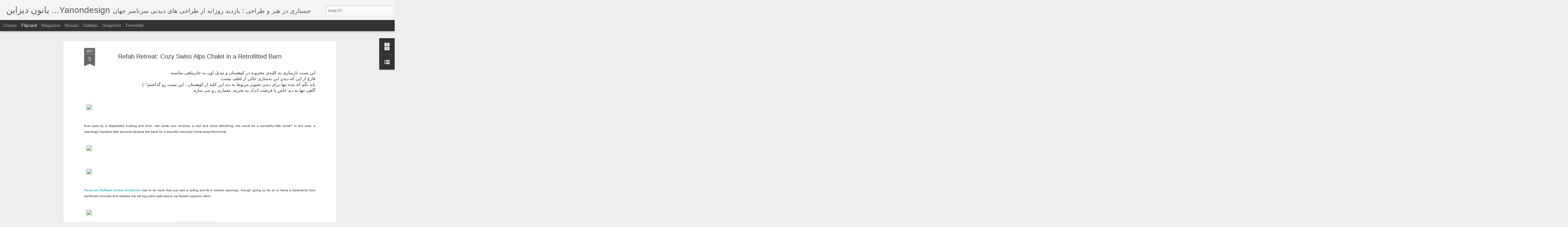

--- FILE ---
content_type: text/html; charset=UTF-8
request_url: http://www.yanondesign.ir/2011/09/refab-retreat-cozy-swiss-alps-chalet-in.html
body_size: 4854
content:
<!DOCTYPE html>
<html class='v2' dir='ltr' lang='en'>
<head>
<link href='https://www.blogger.com/static/v1/widgets/335934321-css_bundle_v2.css' rel='stylesheet' type='text/css'/>
<meta content='text/html; charset=UTF-8' http-equiv='Content-Type'/>
<meta content='blogger' name='generator'/>
<link href='http://www.yanondesign.ir/favicon.ico' rel='icon' type='image/x-icon'/>
<link href='http://www.yanondesign.ir/2011/09/refab-retreat-cozy-swiss-alps-chalet-in.html' rel='canonical'/>
<link rel="alternate" type="application/atom+xml" title="یانون دیزاین ...Yanondesign - Atom" href="http://www.yanondesign.ir/feeds/posts/default" />
<link rel="alternate" type="application/rss+xml" title="یانون دیزاین ...Yanondesign - RSS" href="http://www.yanondesign.ir/feeds/posts/default?alt=rss" />
<link rel="service.post" type="application/atom+xml" title="یانون دیزاین ...Yanondesign - Atom" href="https://www.blogger.com/feeds/2330679747009844307/posts/default" />

<link rel="alternate" type="application/atom+xml" title="یانون دیزاین ...Yanondesign - Atom" href="http://www.yanondesign.ir/feeds/2498354357144714122/comments/default" />
<!--Can't find substitution for tag [blog.ieCssRetrofitLinks]-->
<link href='http://cdn.dornob.com/wp-content/uploads/2011/08/swiss-converted-mountain-retreat.jpg' rel='image_src'/>
<meta content='http://www.yanondesign.ir/2011/09/refab-retreat-cozy-swiss-alps-chalet-in.html' property='og:url'/>
<meta content='Refab Retreat: Cozy Swiss Alps Chalet in a Retrofitted Barn' property='og:title'/>
<meta content=' این پست بازسازی یه کلبه‌ی مخروبه در کوهستان و تبدیل اون به جان‌پناهی مناسبه.   فارغ از این که دیدن این به‌سازی خالی از لطف نیست   باید بگم ...' property='og:description'/>
<meta content='https://lh3.googleusercontent.com/blogger_img_proxy/AEn0k_vzKv5eFe7FnOXordWFVQvlHV3YrR89OGxO22JhBrRfoT6bi5Uv4FNTt4_JyAxkJbmOq0VB2pRwsoGHqETHR4doBAoV1mKmawBkAIRz6zdyOAnbNQltB4szsIEIv39ZXyKvx_7CMSRYPVsVCk1tS_g26bp7WRVLqaQ=w1200-h630-p-k-no-nu' property='og:image'/>
<title>یانون دیزاین ...Yanondesign: Refab Retreat: Cozy Swiss Alps Chalet in a Retrofitted Barn</title>
<meta content='!' name='fragment'/>
<meta content='dynamic' name='blogger-template'/>
<meta content='IE=9,chrome=1' http-equiv='X-UA-Compatible'/>
<meta content='initial-scale=1.0, maximum-scale=1.0, user-scalable=no, width=device-width' name='viewport'/>
<style id='page-skin-1' type='text/css'><!--
/*-----------------------------------------------
Blogger Template Style
Name: Dynamic Views
----------------------------------------------- */
/* Variable definitions
====================
<Variable name="keycolor" description="Main Color" type="color" default="#ffffff"
variants="#2b256f,#00b2b4,#4ba976,#696f00,#b38f00,#f07300,#d0422c,#f37a86,#7b5341"/>
<Group description="Page">
<Variable name="page.text.font" description="Font" type="font"
default="'Helvetica Neue Light', HelveticaNeue-Light, 'Helvetica Neue', Helvetica, Arial, sans-serif"/>
<Variable name="page.text.color" description="Text Color" type="color"
default="#333333" variants="#333333"/>
<Variable name="body.background.color" description="Background Color" type="color"
default="#EEEEEE"
variants="#dfdfea,#d9f4f4,#e4f2eb,#e9ead9,#f4eed9,#fdead9,#f8e3e0,#fdebed,#ebe5e3"/>
</Group>
<Variable name="body.background" description="Body Background" type="background"
color="#EEEEEE" default="$(color) none repeat scroll top left"/>
<Group description="Header">
<Variable name="header.background.color" description="Background Color" type="color"
default="#F3F3F3" variants="#F3F3F3"/>
</Group>
<Group description="Header Bar">
<Variable name="primary.color" description="Background Color" type="color"
default="#333333" variants="#2b256f,#00b2b4,#4ba976,#696f00,#b38f00,#f07300,#d0422c,#f37a86,#7b5341"/>
<Variable name="menu.font" description="Font" type="font"
default="'Helvetica Neue Light', HelveticaNeue-Light, 'Helvetica Neue', Helvetica, Arial, sans-serif"/>
<Variable name="menu.text.color" description="Text Color" type="color"
default="#FFFFFF" variants="#FFFFFF"/>
</Group>
<Group description="Links">
<Variable name="link.font" description="Link Text" type="font"
default="'Helvetica Neue Light', HelveticaNeue-Light, 'Helvetica Neue', Helvetica, Arial, sans-serif"/>
<Variable name="link.color" description="Link Color" type="color"
default="#009EB8"
variants="#2b256f,#00b2b4,#4ba976,#696f00,#b38f00,#f07300,#d0422c,#f37a86,#7b5341"/>
<Variable name="link.hover.color" description="Link Hover Color" type="color"
default="#009EB8"
variants="#2b256f,#00b2b4,#4ba976,#696f00,#b38f00,#f07300,#d0422c,#f37a86,#7b5341"/>
<Variable name="link.visited.color" description="Link Visited Color" type="color"
default="#009EB8"
variants="#2b256f,#00b2b4,#4ba976,#696f00,#b38f00,#f07300,#d0422c,#f37a86,#7b5341"/>
</Group>
<Group description="Blog Title">
<Variable name="blog.title.font" description="Font" type="font"
default="'Helvetica Neue Light', HelveticaNeue-Light, 'Helvetica Neue', Helvetica, Arial, sans-serif"/>
<Variable name="blog.title.color" description="Color" type="color"
default="#555555" variants="#555555"/>
</Group>
<Group description="Blog Description">
<Variable name="blog.description.font" description="Font" type="font"
default="'Helvetica Neue Light', HelveticaNeue-Light, 'Helvetica Neue', Helvetica, Arial, sans-serif"/>
<Variable name="blog.description.color" description="Color" type="color"
default="#555555" variants="#555555"/>
</Group>
<Group description="Post Title">
<Variable name="post.title.font" description="Font" type="font"
default="'Helvetica Neue Light', HelveticaNeue-Light, 'Helvetica Neue', Helvetica, Arial, sans-serif"/>
<Variable name="post.title.color" description="Color" type="color"
default="#333333" variants="#333333"/>
</Group>
<Group description="Date Ribbon">
<Variable name="ribbon.color" description="Color" type="color"
default="#666666" variants="#2b256f,#00b2b4,#4ba976,#696f00,#b38f00,#f07300,#d0422c,#f37a86,#7b5341"/>
<Variable name="ribbon.hover.color" description="Hover Color" type="color"
default="#AD3A2B" variants="#AD3A2B"/>
</Group>
<Variable name="blitzview" description="Initial view type" type="string" default="sidebar"/>
*/
/* BEGIN CUT */
{
"font:Text": "'Helvetica Neue Light', HelveticaNeue-Light, 'Helvetica Neue', Helvetica, Arial, sans-serif",
"color:Text": "#333333",
"image:Background": "#EEEEEE none repeat scroll top left",
"color:Background": "#EEEEEE",
"color:Header Background": "#F3F3F3",
"color:Primary": "#333333",
"color:Menu Text": "#FFFFFF",
"font:Menu": "'Helvetica Neue Light', HelveticaNeue-Light, 'Helvetica Neue', Helvetica, Arial, sans-serif",
"font:Link": "'Helvetica Neue Light', HelveticaNeue-Light, 'Helvetica Neue', Helvetica, Arial, sans-serif",
"color:Link": "#009EB8",
"color:Link Visited": "#009EB8",
"color:Link Hover": "#009EB8",
"font:Blog Title": "'Helvetica Neue Light', HelveticaNeue-Light, 'Helvetica Neue', Helvetica, Arial, sans-serif",
"color:Blog Title": "#555555",
"font:Blog Description": "'Helvetica Neue Light', HelveticaNeue-Light, 'Helvetica Neue', Helvetica, Arial, sans-serif",
"color:Blog Description": "#555555",
"font:Post Title": "'Helvetica Neue Light', HelveticaNeue-Light, 'Helvetica Neue', Helvetica, Arial, sans-serif",
"color:Post Title": "#333333",
"color:Ribbon": "#666666",
"color:Ribbon Hover": "#AD3A2B",
"view": "flipcard"
}
/* END CUT */

--></style>
<style id='template-skin-1' type='text/css'><!--
body {
min-width: 960px;
}
.column-center-outer {
margin-top: 46px;
}
.content-outer, .content-fauxcolumn-outer, .region-inner {
min-width: 960px;
max-width: 960px;
_width: 960px;
}
.main-inner .columns {
padding-left: 0;
padding-right: 310px;
}
.main-inner .fauxcolumn-center-outer {
left: 0;
right: 310px;
/* IE6 does not respect left and right together */
_width: expression(this.parentNode.offsetWidth -
parseInt("0") -
parseInt("310px") + 'px');
}
.main-inner .fauxcolumn-left-outer {
width: 0;
}
.main-inner .fauxcolumn-right-outer {
width: 310px;
}
.main-inner .column-left-outer {
width: 0;
right: 100%;
margin-left: -0;
}
.main-inner .column-right-outer {
width: 310px;
margin-right: -310px;
}
#layout {
min-width: 0;
}
#layout .content-outer {
min-width: 0;
width: 800px;
}
#layout .region-inner {
min-width: 0;
width: auto;
}
--></style>
<script src='//www.blogblog.com/dynamicviews/6e0d22adcfa5abea/js/common.js' type='text/javascript'></script>
<script src='//www.blogblog.com/dynamicviews/6e0d22adcfa5abea/js/flipcard.js' type='text/javascript'></script>
<script src='//www.blogblog.com/dynamicviews/4224c15c4e7c9321/js/comments.js'></script>
<link href='https://www.blogger.com/dyn-css/authorization.css?targetBlogID=2330679747009844307&amp;zx=43daa2ea-8df7-42af-935b-7d1e7614bef1' media='none' onload='if(media!=&#39;all&#39;)media=&#39;all&#39;' rel='stylesheet'/><noscript><link href='https://www.blogger.com/dyn-css/authorization.css?targetBlogID=2330679747009844307&amp;zx=43daa2ea-8df7-42af-935b-7d1e7614bef1' rel='stylesheet'/></noscript>
<meta name='google-adsense-platform-account' content='ca-host-pub-1556223355139109'/>
<meta name='google-adsense-platform-domain' content='blogspot.com'/>

</head>
<body class='variant-flipcard'>
<div class='content'>
<div class='content-outer'>
<div class='fauxborder-left content-fauxborder-left'>
<div class='content-inner'>
<div class='main-outer'>
<div class='fauxborder-left main-fauxborder-left'>
<div class='region-inner main-inner'>
<div class='columns fauxcolumns'>
<div class='column-center-outer'>
<div class='column-center-inner'>
<div class='main section' id='main'>
</div>
</div>
</div>
<div class='column-right-outer'>
<div class='column-right-inner'>
<aside>
<div class='sidebar section' id='sidebar-right-1'>
</div>
</aside>
</div>
</div>
<div style='clear: both'></div>
</div>
</div>
</div>
</div>
</div>
</div>
</div>
</div>
<script language='javascript' type='text/javascript'>
        window.onload = function() {
          blogger.ui().configure().view();
        };
      </script>

<script type="text/javascript" src="https://www.blogger.com/static/v1/widgets/2028843038-widgets.js"></script>
<script type='text/javascript'>
window['__wavt'] = 'AOuZoY7VZGLx2vbNqLwgcv0--jM2vYfWHw:1769287111151';_WidgetManager._Init('//www.blogger.com/rearrange?blogID\x3d2330679747009844307','//www.yanondesign.ir/2011/09/refab-retreat-cozy-swiss-alps-chalet-in.html','2330679747009844307');
_WidgetManager._SetDataContext([{'name': 'blog', 'data': {'blogId': '2330679747009844307', 'title': '\u06cc\u0627\u0646\u0648\u0646 \u062f\u06cc\u0632\u0627\u06cc\u0646 ...Yanondesign', 'url': 'http://www.yanondesign.ir/2011/09/refab-retreat-cozy-swiss-alps-chalet-in.html', 'canonicalUrl': 'http://www.yanondesign.ir/2011/09/refab-retreat-cozy-swiss-alps-chalet-in.html', 'homepageUrl': 'http://www.yanondesign.ir/', 'searchUrl': 'http://www.yanondesign.ir/search', 'canonicalHomepageUrl': 'http://www.yanondesign.ir/', 'blogspotFaviconUrl': 'http://www.yanondesign.ir/favicon.ico', 'bloggerUrl': 'https://www.blogger.com', 'hasCustomDomain': true, 'httpsEnabled': false, 'enabledCommentProfileImages': true, 'gPlusViewType': 'FILTERED_POSTMOD', 'adultContent': false, 'analyticsAccountNumber': '', 'encoding': 'UTF-8', 'locale': 'en', 'localeUnderscoreDelimited': 'en', 'languageDirection': 'ltr', 'isPrivate': false, 'isMobile': false, 'isMobileRequest': false, 'mobileClass': '', 'isPrivateBlog': false, 'isDynamicViewsAvailable': true, 'feedLinks': '\x3clink rel\x3d\x22alternate\x22 type\x3d\x22application/atom+xml\x22 title\x3d\x22\u06cc\u0627\u0646\u0648\u0646 \u062f\u06cc\u0632\u0627\u06cc\u0646 ...Yanondesign - Atom\x22 href\x3d\x22http://www.yanondesign.ir/feeds/posts/default\x22 /\x3e\n\x3clink rel\x3d\x22alternate\x22 type\x3d\x22application/rss+xml\x22 title\x3d\x22\u06cc\u0627\u0646\u0648\u0646 \u062f\u06cc\u0632\u0627\u06cc\u0646 ...Yanondesign - RSS\x22 href\x3d\x22http://www.yanondesign.ir/feeds/posts/default?alt\x3drss\x22 /\x3e\n\x3clink rel\x3d\x22service.post\x22 type\x3d\x22application/atom+xml\x22 title\x3d\x22\u06cc\u0627\u0646\u0648\u0646 \u062f\u06cc\u0632\u0627\u06cc\u0646 ...Yanondesign - Atom\x22 href\x3d\x22https://www.blogger.com/feeds/2330679747009844307/posts/default\x22 /\x3e\n\n\x3clink rel\x3d\x22alternate\x22 type\x3d\x22application/atom+xml\x22 title\x3d\x22\u06cc\u0627\u0646\u0648\u0646 \u062f\u06cc\u0632\u0627\u06cc\u0646 ...Yanondesign - Atom\x22 href\x3d\x22http://www.yanondesign.ir/feeds/2498354357144714122/comments/default\x22 /\x3e\n', 'meTag': '', 'adsenseHostId': 'ca-host-pub-1556223355139109', 'adsenseHasAds': false, 'adsenseAutoAds': false, 'boqCommentIframeForm': true, 'loginRedirectParam': '', 'view': '', 'dynamicViewsCommentsSrc': '//www.blogblog.com/dynamicviews/4224c15c4e7c9321/js/comments.js', 'dynamicViewsScriptSrc': '//www.blogblog.com/dynamicviews/6e0d22adcfa5abea', 'plusOneApiSrc': 'https://apis.google.com/js/platform.js', 'disableGComments': true, 'interstitialAccepted': false, 'sharing': {'platforms': [{'name': 'Get link', 'key': 'link', 'shareMessage': 'Get link', 'target': ''}, {'name': 'Facebook', 'key': 'facebook', 'shareMessage': 'Share to Facebook', 'target': 'facebook'}, {'name': 'BlogThis!', 'key': 'blogThis', 'shareMessage': 'BlogThis!', 'target': 'blog'}, {'name': 'X', 'key': 'twitter', 'shareMessage': 'Share to X', 'target': 'twitter'}, {'name': 'Pinterest', 'key': 'pinterest', 'shareMessage': 'Share to Pinterest', 'target': 'pinterest'}, {'name': 'Email', 'key': 'email', 'shareMessage': 'Email', 'target': 'email'}], 'disableGooglePlus': true, 'googlePlusShareButtonWidth': 0, 'googlePlusBootstrap': '\x3cscript type\x3d\x22text/javascript\x22\x3ewindow.___gcfg \x3d {\x27lang\x27: \x27en\x27};\x3c/script\x3e'}, 'hasCustomJumpLinkMessage': false, 'jumpLinkMessage': 'Read more', 'pageType': 'item', 'postId': '2498354357144714122', 'postImageUrl': 'http://cdn.dornob.com/wp-content/uploads/2011/08/swiss-converted-mountain-retreat.jpg', 'pageName': 'Refab Retreat: Cozy Swiss Alps Chalet in a Retrofitted Barn', 'pageTitle': '\u06cc\u0627\u0646\u0648\u0646 \u062f\u06cc\u0632\u0627\u06cc\u0646 ...Yanondesign: Refab Retreat: Cozy Swiss Alps Chalet in a Retrofitted Barn'}}, {'name': 'features', 'data': {}}, {'name': 'messages', 'data': {'edit': 'Edit', 'linkCopiedToClipboard': 'Link copied to clipboard!', 'ok': 'Ok', 'postLink': 'Post Link'}}, {'name': 'skin', 'data': {'vars': {'link_color': '#009EB8', 'post_title_color': '#333333', 'blog_description_font': '\x27Helvetica Neue Light\x27, HelveticaNeue-Light, \x27Helvetica Neue\x27, Helvetica, Arial, sans-serif', 'body_background_color': '#EEEEEE', 'ribbon_color': '#666666', 'body_background': '#EEEEEE none repeat scroll top left', 'blitzview': 'flipcard', 'link_visited_color': '#009EB8', 'link_hover_color': '#009EB8', 'header_background_color': '#F3F3F3', 'keycolor': '#ffffff', 'page_text_font': '\x27Helvetica Neue Light\x27, HelveticaNeue-Light, \x27Helvetica Neue\x27, Helvetica, Arial, sans-serif', 'blog_title_color': '#555555', 'ribbon_hover_color': '#AD3A2B', 'blog_title_font': '\x27Helvetica Neue Light\x27, HelveticaNeue-Light, \x27Helvetica Neue\x27, Helvetica, Arial, sans-serif', 'link_font': '\x27Helvetica Neue Light\x27, HelveticaNeue-Light, \x27Helvetica Neue\x27, Helvetica, Arial, sans-serif', 'menu_font': '\x27Helvetica Neue Light\x27, HelveticaNeue-Light, \x27Helvetica Neue\x27, Helvetica, Arial, sans-serif', 'primary_color': '#333333', 'page_text_color': '#333333', 'post_title_font': '\x27Helvetica Neue Light\x27, HelveticaNeue-Light, \x27Helvetica Neue\x27, Helvetica, Arial, sans-serif', 'blog_description_color': '#555555', 'menu_text_color': '#FFFFFF'}, 'override': '', 'url': 'blitz.css'}}, {'name': 'template', 'data': {'name': 'Dynamic Views', 'localizedName': 'Dynamic Views', 'isResponsive': false, 'isAlternateRendering': false, 'isCustom': false, 'variant': 'flipcard', 'variantId': 'flipcard'}}, {'name': 'view', 'data': {'classic': {'name': 'classic', 'url': '?view\x3dclassic'}, 'flipcard': {'name': 'flipcard', 'url': '?view\x3dflipcard'}, 'magazine': {'name': 'magazine', 'url': '?view\x3dmagazine'}, 'mosaic': {'name': 'mosaic', 'url': '?view\x3dmosaic'}, 'sidebar': {'name': 'sidebar', 'url': '?view\x3dsidebar'}, 'snapshot': {'name': 'snapshot', 'url': '?view\x3dsnapshot'}, 'timeslide': {'name': 'timeslide', 'url': '?view\x3dtimeslide'}, 'isMobile': false, 'title': 'Refab Retreat: Cozy Swiss Alps Chalet in a Retrofitted Barn', 'description': ' \u0627\u06cc\u0646 \u067e\u0633\u062a \u0628\u0627\u0632\u0633\u0627\u0632\u06cc \u06cc\u0647 \u06a9\u0644\u0628\u0647\u200c\u06cc \u0645\u062e\u0631\u0648\u0628\u0647 \u062f\u0631 \u06a9\u0648\u0647\u0633\u062a\u0627\u0646 \u0648 \u062a\u0628\u062f\u06cc\u0644 \u0627\u0648\u0646 \u0628\u0647 \u062c\u0627\u0646\u200c\u067e\u0646\u0627\u0647\u06cc \u0645\u0646\u0627\u0633\u0628\u0647.   \u0641\u0627\u0631\u063a \u0627\u0632 \u0627\u06cc\u0646 \u06a9\u0647 \u062f\u06cc\u062f\u0646 \u0627\u06cc\u0646 \u0628\u0647\u200c\u0633\u0627\u0632\u06cc \u062e\u0627\u0644\u06cc \u0627\u0632 \u0644\u0637\u0641 \u0646\u06cc\u0633\u062a   \u0628\u0627\u06cc\u062f \u0628\u06af\u0645 ...', 'featuredImage': 'https://lh3.googleusercontent.com/blogger_img_proxy/AEn0k_vzKv5eFe7FnOXordWFVQvlHV3YrR89OGxO22JhBrRfoT6bi5Uv4FNTt4_JyAxkJbmOq0VB2pRwsoGHqETHR4doBAoV1mKmawBkAIRz6zdyOAnbNQltB4szsIEIv39ZXyKvx_7CMSRYPVsVCk1tS_g26bp7WRVLqaQ', 'url': 'http://www.yanondesign.ir/2011/09/refab-retreat-cozy-swiss-alps-chalet-in.html', 'type': 'item', 'isSingleItem': true, 'isMultipleItems': false, 'isError': false, 'isPage': false, 'isPost': true, 'isHomepage': false, 'isArchive': false, 'isLabelSearch': false, 'postId': 2498354357144714122}}]);
_WidgetManager._RegisterWidget('_BlogView', new _WidgetInfo('Blog1', 'main', document.getElementById('Blog1'), {'cmtInteractionsEnabled': false, 'lightboxEnabled': true, 'lightboxModuleUrl': 'https://www.blogger.com/static/v1/jsbin/4049919853-lbx.js', 'lightboxCssUrl': 'https://www.blogger.com/static/v1/v-css/828616780-lightbox_bundle.css'}, 'displayModeFull'));
_WidgetManager._RegisterWidget('_HeaderView', new _WidgetInfo('Header1', 'sidebar-right-1', document.getElementById('Header1'), {}, 'displayModeFull'));
_WidgetManager._RegisterWidget('_HTMLView', new _WidgetInfo('HTML1', 'sidebar-right-1', document.getElementById('HTML1'), {}, 'displayModeFull'));
_WidgetManager._RegisterWidget('_BlogArchiveView', new _WidgetInfo('BlogArchive1', 'sidebar-right-1', document.getElementById('BlogArchive1'), {'languageDirection': 'ltr', 'loadingMessage': 'Loading\x26hellip;'}, 'displayModeFull'));
_WidgetManager._RegisterWidget('_LinkListView', new _WidgetInfo('LinkList1', 'sidebar-right-1', document.getElementById('LinkList1'), {}, 'displayModeFull'));
_WidgetManager._RegisterWidget('_NavbarView', new _WidgetInfo('Navbar1', 'sidebar-right-1', document.getElementById('Navbar1'), {}, 'displayModeFull'));
</script>
</body>
</html>

--- FILE ---
content_type: text/javascript; charset=UTF-8
request_url: http://www.yanondesign.ir/?v=0&action=initial&widgetId=LinkList1&responseType=js&xssi_token=AOuZoY7VZGLx2vbNqLwgcv0--jM2vYfWHw%3A1769287111151
body_size: 511
content:
try {
_WidgetManager._HandleControllerResult('LinkList1', 'initial',{'title': 'Sources', 'sorting': 'alpha', 'shownum': 21, 'links': [{'name': 'ArchDaily', 'target': 'http://www.archdaily.com/'}, {'name': 'Architecturelist', 'target': 'http://architecturelist.com/'}, {'name': 'Behance Network', 'target': 'http://www.behance.net/'}, {'name': 'Contemporist', 'target': 'http://www.contemporist.com/'}, {'name': 'Core77', 'target': 'http://core77.com/'}, {'name': 'DailyTonic', 'target': 'http://www.dailytonic.com/'}, {'name': 'Designboom', 'target': 'http://www.designboom.com/'}, {'name': 'DesignMilk', 'target': 'http://www.design-milk.com/'}, {'name': 'DesignMom', 'target': 'http://www.designmom.com/'}, {'name': 'Dezeen Mag', 'target': 'http://www.dezeen.com/'}, {'name': 'Dornob', 'target': 'http://dornob.com/'}, {'name': 'FreshHome', 'target': 'http://freshome.com/'}, {'name': 'Gajitz', 'target': 'http://gajitz.com/'}, {'name': 'Inhabitat', 'target': 'http://inhabitat.com/'}, {'name': 'MocoLoco', 'target': 'http://mocoloco.com/'}, {'name': 'suckerPUNCH', 'target': 'http://www.suckerpunchdaily.com/'}, {'name': 'SwissMiss', 'target': 'http://www.swiss-miss.com/'}, {'name': 'Webecoist', 'target': 'http://webecoist.com/'}, {'name': 'Weburbanist', 'target': 'http://weburbanist.com/'}, {'name': 'YankoDesign', 'target': 'http://www.yankodesign.com/'}, {'name': '\u0648 ...........', 'target': 'http://www.yanondesign.ir/'}]});
} catch (e) {
  if (typeof log != 'undefined') {
    log('HandleControllerResult failed: ' + e);
  }
}


--- FILE ---
content_type: text/javascript; charset=UTF-8
request_url: http://www.yanondesign.ir/?v=0&action=initial&widgetId=LinkList1&responseType=js&xssi_token=AOuZoY7VZGLx2vbNqLwgcv0--jM2vYfWHw%3A1769287111151
body_size: 511
content:
try {
_WidgetManager._HandleControllerResult('LinkList1', 'initial',{'title': 'Sources', 'sorting': 'alpha', 'shownum': 21, 'links': [{'name': 'ArchDaily', 'target': 'http://www.archdaily.com/'}, {'name': 'Architecturelist', 'target': 'http://architecturelist.com/'}, {'name': 'Behance Network', 'target': 'http://www.behance.net/'}, {'name': 'Contemporist', 'target': 'http://www.contemporist.com/'}, {'name': 'Core77', 'target': 'http://core77.com/'}, {'name': 'DailyTonic', 'target': 'http://www.dailytonic.com/'}, {'name': 'Designboom', 'target': 'http://www.designboom.com/'}, {'name': 'DesignMilk', 'target': 'http://www.design-milk.com/'}, {'name': 'DesignMom', 'target': 'http://www.designmom.com/'}, {'name': 'Dezeen Mag', 'target': 'http://www.dezeen.com/'}, {'name': 'Dornob', 'target': 'http://dornob.com/'}, {'name': 'FreshHome', 'target': 'http://freshome.com/'}, {'name': 'Gajitz', 'target': 'http://gajitz.com/'}, {'name': 'Inhabitat', 'target': 'http://inhabitat.com/'}, {'name': 'MocoLoco', 'target': 'http://mocoloco.com/'}, {'name': 'suckerPUNCH', 'target': 'http://www.suckerpunchdaily.com/'}, {'name': 'SwissMiss', 'target': 'http://www.swiss-miss.com/'}, {'name': 'Webecoist', 'target': 'http://webecoist.com/'}, {'name': 'Weburbanist', 'target': 'http://weburbanist.com/'}, {'name': 'YankoDesign', 'target': 'http://www.yankodesign.com/'}, {'name': '\u0648 ...........', 'target': 'http://www.yanondesign.ir/'}]});
} catch (e) {
  if (typeof log != 'undefined') {
    log('HandleControllerResult failed: ' + e);
  }
}


--- FILE ---
content_type: text/javascript; charset=UTF-8
request_url: http://www.yanondesign.ir/?v=0&action=initial&widgetId=BlogArchive1&responseType=js&xssi_token=AOuZoY7VZGLx2vbNqLwgcv0--jM2vYfWHw%3A1769287111151
body_size: 560
content:
try {
_WidgetManager._HandleControllerResult('BlogArchive1', 'initial',{'url': 'http://www.yanondesign.ir/search?updated-min\x3d1970-01-01T03:30:00%2B03:30\x26updated-max\x3d292278994-08-17T07:12:55Z\x26max-results\x3d50', 'name': 'All Posts', 'expclass': 'expanded', 'toggleId': 'ALL-0', 'post-count': 881, 'data': [{'url': 'http://www.yanondesign.ir/2011/', 'name': '2011', 'expclass': 'expanded', 'toggleId': 'YEARLY-1293827400000', 'post-count': 881, 'data': [{'url': 'http://www.yanondesign.ir/2011/11/', 'name': 'November', 'expclass': 'expanded', 'post-count': 1}, {'url': 'http://www.yanondesign.ir/2011/10/', 'name': 'October', 'expclass': 'collapsed', 'post-count': 96}, {'url': 'http://www.yanondesign.ir/2011/09/', 'name': 'September', 'expclass': 'collapsed', 'post-count': 103}, {'url': 'http://www.yanondesign.ir/2011/08/', 'name': 'August', 'expclass': 'collapsed', 'post-count': 26}, {'url': 'http://www.yanondesign.ir/2011/07/', 'name': 'July', 'expclass': 'collapsed', 'post-count': 143}, {'url': 'http://www.yanondesign.ir/2011/06/', 'name': 'June', 'expclass': 'collapsed', 'post-count': 95}, {'url': 'http://www.yanondesign.ir/2011/05/', 'name': 'May', 'expclass': 'collapsed', 'post-count': 90}, {'url': 'http://www.yanondesign.ir/2011/04/', 'name': 'April', 'expclass': 'collapsed', 'post-count': 127}, {'url': 'http://www.yanondesign.ir/2011/03/', 'name': 'March', 'expclass': 'collapsed', 'post-count': 88}, {'url': 'http://www.yanondesign.ir/2011/02/', 'name': 'February', 'expclass': 'collapsed', 'post-count': 67}, {'url': 'http://www.yanondesign.ir/2011/01/', 'name': 'January', 'expclass': 'collapsed', 'post-count': 45}]}], 'toggleopen': 'MONTHLY-1320093000000', 'style': 'HIERARCHY', 'title': 'Blog Archive'});
} catch (e) {
  if (typeof log != 'undefined') {
    log('HandleControllerResult failed: ' + e);
  }
}
